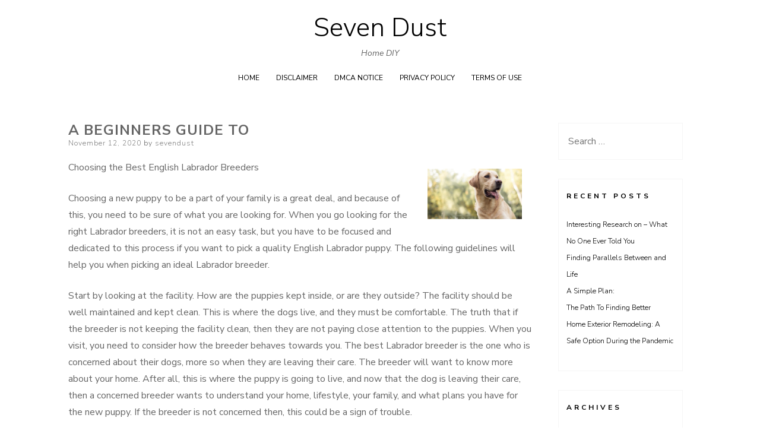

--- FILE ---
content_type: text/html; charset=UTF-8
request_url: https://www.sevendust.info/a-beginners-guide-to-13/
body_size: 6511
content:
<!DOCTYPE html>
<html lang="en-US">
<head>
<meta charset="UTF-8">
<meta name="viewport" content="width=device-width, initial-scale=1, user-scalable=0">
<link rel="profile" href="http://gmpg.org/xfn/11">
    <link rel="pingback" href="https://www.sevendust.info/xmlrpc.php">
<title>A Beginners Guide To &#8211; Seven Dust</title>
<link rel='dns-prefetch' href='//fonts.googleapis.com' />
<link rel='dns-prefetch' href='//s.w.org' />
<link rel="alternate" type="application/rss+xml" title="Seven Dust &raquo; Feed" href="https://www.sevendust.info/feed/" />
<link rel="alternate" type="application/rss+xml" title="Seven Dust &raquo; Comments Feed" href="https://www.sevendust.info/comments/feed/" />
<link rel="alternate" type="application/rss+xml" title="Seven Dust &raquo; A Beginners Guide To Comments Feed" href="https://www.sevendust.info/a-beginners-guide-to-13/feed/" />
		<script type="text/javascript">
			window._wpemojiSettings = {"baseUrl":"https:\/\/s.w.org\/images\/core\/emoji\/11\/72x72\/","ext":".png","svgUrl":"https:\/\/s.w.org\/images\/core\/emoji\/11\/svg\/","svgExt":".svg","source":{"concatemoji":"https:\/\/www.sevendust.info\/wp-includes\/js\/wp-emoji-release.min.js?ver=5.0.22"}};
			!function(e,a,t){var n,r,o,i=a.createElement("canvas"),p=i.getContext&&i.getContext("2d");function s(e,t){var a=String.fromCharCode;p.clearRect(0,0,i.width,i.height),p.fillText(a.apply(this,e),0,0);e=i.toDataURL();return p.clearRect(0,0,i.width,i.height),p.fillText(a.apply(this,t),0,0),e===i.toDataURL()}function c(e){var t=a.createElement("script");t.src=e,t.defer=t.type="text/javascript",a.getElementsByTagName("head")[0].appendChild(t)}for(o=Array("flag","emoji"),t.supports={everything:!0,everythingExceptFlag:!0},r=0;r<o.length;r++)t.supports[o[r]]=function(e){if(!p||!p.fillText)return!1;switch(p.textBaseline="top",p.font="600 32px Arial",e){case"flag":return s([55356,56826,55356,56819],[55356,56826,8203,55356,56819])?!1:!s([55356,57332,56128,56423,56128,56418,56128,56421,56128,56430,56128,56423,56128,56447],[55356,57332,8203,56128,56423,8203,56128,56418,8203,56128,56421,8203,56128,56430,8203,56128,56423,8203,56128,56447]);case"emoji":return!s([55358,56760,9792,65039],[55358,56760,8203,9792,65039])}return!1}(o[r]),t.supports.everything=t.supports.everything&&t.supports[o[r]],"flag"!==o[r]&&(t.supports.everythingExceptFlag=t.supports.everythingExceptFlag&&t.supports[o[r]]);t.supports.everythingExceptFlag=t.supports.everythingExceptFlag&&!t.supports.flag,t.DOMReady=!1,t.readyCallback=function(){t.DOMReady=!0},t.supports.everything||(n=function(){t.readyCallback()},a.addEventListener?(a.addEventListener("DOMContentLoaded",n,!1),e.addEventListener("load",n,!1)):(e.attachEvent("onload",n),a.attachEvent("onreadystatechange",function(){"complete"===a.readyState&&t.readyCallback()})),(n=t.source||{}).concatemoji?c(n.concatemoji):n.wpemoji&&n.twemoji&&(c(n.twemoji),c(n.wpemoji)))}(window,document,window._wpemojiSettings);
		</script>
		<style type="text/css">
img.wp-smiley,
img.emoji {
	display: inline !important;
	border: none !important;
	box-shadow: none !important;
	height: 1em !important;
	width: 1em !important;
	margin: 0 .07em !important;
	vertical-align: -0.1em !important;
	background: none !important;
	padding: 0 !important;
}
</style>
<link rel='stylesheet' id='wp-block-library-css'  href='https://www.sevendust.info/wp-includes/css/dist/block-library/style.min.css?ver=5.0.22' type='text/css' media='all' />
<link rel='stylesheet' id='ns-minimal-style-css'  href='https://www.sevendust.info/wp-content/themes/ns-minimal/style.css?ver=5.0.22' type='text/css' media='all' />
<link rel='stylesheet' id='fontawesome-css'  href='https://www.sevendust.info/wp-content/themes/ns-minimal/css/font-awesome.css?ver=5.0.22' type='text/css' media='all' />
<link rel='stylesheet' id='ns-minimal-google-font-css'  href='https://fonts.googleapis.com/css?family=Nunito+Sans%3A300%2C400%2C400i%2C700%2C700i&#038;subset=latin%2Clatin-ext' type='text/css' media='all' />
<script type='text/javascript' src='https://www.sevendust.info/wp-includes/js/jquery/jquery.js?ver=1.12.4'></script>
<script type='text/javascript' src='https://www.sevendust.info/wp-includes/js/jquery/jquery-migrate.min.js?ver=1.4.1'></script>
<script type='text/javascript' src='https://www.sevendust.info/wp-content/themes/ns-minimal/js/jquery.fitvids.js?ver=1.1'></script>
<link rel='https://api.w.org/' href='https://www.sevendust.info/wp-json/' />
<link rel="EditURI" type="application/rsd+xml" title="RSD" href="https://www.sevendust.info/xmlrpc.php?rsd" />
<link rel="wlwmanifest" type="application/wlwmanifest+xml" href="https://www.sevendust.info/wp-includes/wlwmanifest.xml" /> 
<link rel='prev' title='9 Lessons Learned:' href='https://www.sevendust.info/9-lessons-learned-3/' />
<link rel='next' title='Smart Ideas:  Revisited' href='https://www.sevendust.info/smart-ideas-revisited-11/' />
<meta name="generator" content="WordPress 5.0.22" />
<link rel="canonical" href="https://www.sevendust.info/a-beginners-guide-to-13/" />
<link rel='shortlink' href='https://www.sevendust.info/?p=816' />
<link rel="alternate" type="application/json+oembed" href="https://www.sevendust.info/wp-json/oembed/1.0/embed?url=https%3A%2F%2Fwww.sevendust.info%2Fa-beginners-guide-to-13%2F" />
<link rel="alternate" type="text/xml+oembed" href="https://www.sevendust.info/wp-json/oembed/1.0/embed?url=https%3A%2F%2Fwww.sevendust.info%2Fa-beginners-guide-to-13%2F&#038;format=xml" />
<!-- MagenetMonetization V: 1.0.29.2--><!-- MagenetMonetization 1 --><!-- MagenetMonetization 1.1 -->
</head>
	
<body class="post-template-default single single-post postid-816 single-format-standard">


<div id="page" class="hfeed site">

	<header id="masthead" class="site-header" role="banner">

		<div class="container">

      <a class="skip-link screen-reader-text" href="#content">Skip to content</a>

			
			<div class="site-branding">
									<p class="site-title"><a href="https://www.sevendust.info/" rel="home">Seven Dust</a></p>
										<p class="site-description">Home DIY</p>
							</div>

			
			<nav id="site-navigation" class="main-navigation" role="navigation">

        <button class="menu-toggle hamburger hamburger--spin" type="button">
          <span class="hamburger-box">
            <span class="hamburger-inner"></span>
            <p class="hamburger-inner-text">Menu</p>
          </span>
        </button>

				<div id="top-navigation" class="menu"><ul>
<li ><a href="https://www.sevendust.info/">Home</a></li><li class="page_item page-item-16"><a href="https://www.sevendust.info/disclaimer/">Disclaimer</a></li>
<li class="page_item page-item-17"><a href="https://www.sevendust.info/dmca-notice/">Dmca Notice</a></li>
<li class="page_item page-item-18"><a href="https://www.sevendust.info/privacy-policy-2/">Privacy Policy</a></li>
<li class="page_item page-item-19"><a href="https://www.sevendust.info/terms-of-use/">Terms Of Use</a></li>
</ul></div>

			</nav><!-- #site-navigation -->

		</div>

	</header><!-- #masthead -->

	<div class="container">

		<div id="content" class="site-content">

	<div id="primary" class="content-area column three-fourths">
		<main id="main" class="site-main" role="main">

		
			
<article id="post-816" class="post-816 post type-post status-publish format-standard hentry category-pets-animals">
	<header class="entry-header">
		<h1 class="entry-title">A Beginners Guide To</h1>
		<div class="entry-meta">
			<span class="posted-on"><span class="screen-reader-text">Posted on</span> <a href="https://www.sevendust.info/a-beginners-guide-to-13/" rel="bookmark"><time class="entry-date published" datetime="2020-11-12T11:26:21+00:00">November 12, 2020</time></a></span><span class="byline"> by <span class="author vcard"><a class="url fn n" href="https://www.sevendust.info/author/sevendust/">sevendust</a></span></span>		</div><!-- .entry-meta -->

			</header><!-- .entry-header -->

	<div class="entry-content">
		<p><img src="https://s3.amazonaws.com/petcentral.com/wp-content/uploads/2009/10/06131458/labrador-retriever.jpg" style="width:159px;float:right;margin:1em" />Choosing the Best English Labrador Breeders</p>
<p> Choosing a new puppy to be a part of your family is a great deal, and because of this, you need to be sure of what you are looking for. When you go looking for the right Labrador breeders, it is not an easy task, but you have to be focused and dedicated to this process if you want to pick a quality English Labrador puppy. The following guidelines will help you when picking an ideal Labrador breeder. </p>
<p>Start by looking at the facility. How are the puppies kept inside, or are they outside? The facility should be well maintained and kept clean. This is where the dogs live, and they must be comfortable. The truth that if the breeder is not keeping the facility clean, then they are not paying close attention to the puppies. When you visit, you need to consider how the breeder behaves towards you. The best Labrador breeder is the one who is concerned about their dogs, more so when they are leaving their care. The breeder will want to know more about your home. After all, this is where the puppy is going to live, and now that the dog is leaving their care, then a concerned breeder wants to understand your home, lifestyle, your family, and what plans you have for the new puppy. If the breeder is not concerned then, this could be a sign of trouble. </p>
<p>When buying a Labrador puppy, you need to consider the parents. In most cases, the puppy is going to resemble the father or the mother. If the puppy does not look like a quality English Labrador, then chances are you are not getting whatever you are bargaining for. Therefore you will have to reconsider your decision. Take a look at the activities of the adjacent parents, or the dogs that are close to the next litters. By so doing, you will be able to estimate the activity level when you buy the puppy. Compared to the American Labradors, the English Labradors are calm. </p>
<p>Another thing that you should do is to inquire about the health history of the bloodlines and especially if there are any existing medical conditions that are common in Labrador retrievers. If there is any existing medical condition, then you need to inquire what the breeder&#8217;s policy is if a puppy has any health issues. As you will realize, many Labrador breeders are generally good people. However, knowing what to expect when buying a new puppy is helpful so that you can have a great experience.</p>
<p>Therefore you need to know what you are looking for so that you can pick an ideal Labrador breeder. Maybe you are looking for a gentle family pet, or you need a playful type of Labrador retriever, you will find an ideal breeder depending on your specifications. The best English Labrador breeder should have a website. A website is resourceful because you can check the variety that the breeder has before you visit their facility for viewing.</p>
<p><a href="http://site-2908651-6434-8976.mystrikingly.com/#home">What I Can Teach You About </a></p>
<p><a href=" ">Where To Start with and More</a></p>
			</div><!-- .entry-content -->

	<footer class="entry-footer">
		<span class="cat-links">Posted in <a href="https://www.sevendust.info/category/pets-animals/" rel="category tag">Pets &amp; Animals</a></span>	</footer><!-- .entry-footer -->
</article><!-- #post-## -->

			
	<nav class="navigation post-navigation" role="navigation">
		<h2 class="screen-reader-text">Post navigation</h2>
		<div class="nav-links"><div class="nav-previous"><a href="https://www.sevendust.info/9-lessons-learned-3/" rel="prev">9 Lessons Learned:</a></div><div class="nav-next"><a href="https://www.sevendust.info/smart-ideas-revisited-11/" rel="next">Smart Ideas:  Revisited</a></div></div>
	</nav>
			
<div id="comments" class="comments-area">

	
	
	
		<div id="respond" class="comment-respond">
		<h3 id="reply-title" class="comment-reply-title">Leave a Reply <small><a rel="nofollow" id="cancel-comment-reply-link" href="/a-beginners-guide-to-13/#respond" style="display:none;">Cancel reply</a></small></h3>			<form action="https://www.sevendust.info/wp-comments-post.php" method="post" id="commentform" class="comment-form" novalidate>
				<p class="comment-notes"><span id="email-notes">Your email address will not be published.</span> Required fields are marked <span class="required">*</span></p><p class="comment-form-comment">
            <label class="author-comment" for="comment">Comment</label>
            <textarea required id="comment" name="comment" placeholder="Enter comment here ..." cols="45" rows="8" aria-required="true"></textarea>
        </p><p class="comment-form-author">
			<label class="author-label" for="author">Name*</label>
			<input id="author" name="author" type="text" placeholder="Name *" value="" size="30" aria-required='true' />
		</p>
<p class="comment-form-email">
			<label class="author-email" for="email">Email*</label>
			<input id="email" name="email" type="email" placeholder="Email *" value="" size="30" aria-required='true' />
		</p>
<p class="comment-form-url">
			<label class="author-url" for="url">Website</label>
			<input id="url" name="url" type="url"  placeholder="Website" value="" size="30" />
			</p>
<p class="form-submit"><input name="submit" type="submit" id="submit" class="submit" value="Post Comment" /> <input type='hidden' name='comment_post_ID' value='816' id='comment_post_ID' />
<input type='hidden' name='comment_parent' id='comment_parent' value='0' />
</p>
			<!-- Anti-spam Reloaded plugin wordpress.org/plugins/anti-spam-reloaded/ -->
			<p class="antispamrel-group" style="clear: both;">
				<label>Current ye<span style="display: none;">ignore me</span>@r<span class="required">*</span>
				</label>
				<input type="hidden" name="antspmrl-a" class="antispamrel-control-a" value="2026" />
				<input type="text" name="antspmrl-q" class="antispamrel-control-q" value="86" autocomplete="off" />
			</p>
			<p class="antispamrel-group" style="display: none;">
				<label>Leave this field empty</label>
				<input type="text" name="antspmrl-e-email-url-website" class="antispamrel-control-e" value="" autocomplete="off" />
			</p>
					</form>
			</div><!-- #respond -->
	
</div><!-- #comments -->

		
		</main><!-- #main -->
	</div><!-- #primary -->

	<!-- MagenetMonetization 4 -->
	
	<div id="secondary" class="column fourth">
					<div id="sidebar-1" class="widget-area" role="complementary">
				<!-- MagenetMonetization 5 --><aside id="search-2" class="widget widget_search"><form role="search" method="get" class="search-form" action="https://www.sevendust.info/">
				<label>
					<span class="screen-reader-text">Search for:</span>
					<input type="search" class="search-field" placeholder="Search &hellip;" value="" name="s" />
				</label>
				<input type="submit" class="search-submit" value="Search" />
			</form></aside><!-- MagenetMonetization 5 -->		<aside id="recent-posts-2" class="widget widget_recent_entries">		<h5 class="widget-title">Recent Posts</h5>		<ul>
											<li>
					<a href="https://www.sevendust.info/interesting-research-on-what-no-one-ever-told-you-5/">Interesting Research on  &#8211; What No One Ever Told You</a>
									</li>
											<li>
					<a href="https://www.sevendust.info/finding-parallels-between-and-life-5/">Finding Parallels Between  and Life</a>
									</li>
											<li>
					<a href="https://www.sevendust.info/a-simple-plan-31/">A Simple Plan:</a>
									</li>
											<li>
					<a href="https://www.sevendust.info/the-path-to-finding-better-31/">The Path To Finding Better</a>
									</li>
											<li>
					<a href="https://www.sevendust.info/home-exterior-remodeling-a-safe-option-during-the-pandemic/">Home Exterior Remodeling: A Safe Option During the Pandemic</a>
									</li>
					</ul>
		</aside><!-- MagenetMonetization 5 --><aside id="archives-2" class="widget widget_archive"><h5 class="widget-title">Archives</h5>		<ul>
			<li><a href='https://www.sevendust.info/2020/12/'>December 2020</a></li>
	<li><a href='https://www.sevendust.info/2020/11/'>November 2020</a></li>
	<li><a href='https://www.sevendust.info/2020/10/'>October 2020</a></li>
	<li><a href='https://www.sevendust.info/2020/09/'>September 2020</a></li>
	<li><a href='https://www.sevendust.info/2020/08/'>August 2020</a></li>
	<li><a href='https://www.sevendust.info/2020/06/'>June 2020</a></li>
	<li><a href='https://www.sevendust.info/2020/05/'>May 2020</a></li>
	<li><a href='https://www.sevendust.info/2020/04/'>April 2020</a></li>
	<li><a href='https://www.sevendust.info/2020/03/'>March 2020</a></li>
	<li><a href='https://www.sevendust.info/2020/02/'>February 2020</a></li>
		</ul>
		</aside><!-- MagenetMonetization 5 --><aside id="categories-2" class="widget widget_categories"><h5 class="widget-title">Categories</h5>		<ul>
	<li class="cat-item cat-item-5"><a href="https://www.sevendust.info/category/advertising-marketing/" >Advertising &amp; Marketing</a>
</li>
	<li class="cat-item cat-item-17"><a href="https://www.sevendust.info/category/arts-entertainment/" >Arts &amp; Entertainment</a>
</li>
	<li class="cat-item cat-item-22"><a href="https://www.sevendust.info/category/auto-motor/" >Auto &amp; Motor</a>
</li>
	<li class="cat-item cat-item-13"><a href="https://www.sevendust.info/category/business-products-services/" >Business Products &amp; Services</a>
</li>
	<li class="cat-item cat-item-16"><a href="https://www.sevendust.info/category/clothing-fashion/" >Clothing &amp; Fashion</a>
</li>
	<li class="cat-item cat-item-3"><a href="https://www.sevendust.info/category/employment/" >Employment</a>
</li>
	<li class="cat-item cat-item-4"><a href="https://www.sevendust.info/category/financial/" >Financial</a>
</li>
	<li class="cat-item cat-item-10"><a href="https://www.sevendust.info/category/foods-culinary/" >Foods &amp; Culinary</a>
</li>
	<li class="cat-item cat-item-25"><a href="https://www.sevendust.info/category/gambling/" >Gambling</a>
</li>
	<li class="cat-item cat-item-20"><a href="https://www.sevendust.info/category/health-fitness/" >Health &amp; Fitness</a>
</li>
	<li class="cat-item cat-item-7"><a href="https://www.sevendust.info/category/health-care-medical/" >Health Care &amp; Medical</a>
</li>
	<li class="cat-item cat-item-18"><a href="https://www.sevendust.info/category/home-products-services/" >Home Products &amp; Services</a>
</li>
	<li class="cat-item cat-item-11"><a href="https://www.sevendust.info/category/internet-services/" >Internet Services</a>
</li>
	<li class="cat-item cat-item-23"><a href="https://www.sevendust.info/category/legal/" >Legal</a>
</li>
	<li class="cat-item cat-item-24"><a href="https://www.sevendust.info/category/miscellaneous/" >Miscellaneous</a>
</li>
	<li class="cat-item cat-item-21"><a href="https://www.sevendust.info/category/personal-product-services/" >Personal Product &amp; Services</a>
</li>
	<li class="cat-item cat-item-15"><a href="https://www.sevendust.info/category/pets-animals/" >Pets &amp; Animals</a>
</li>
	<li class="cat-item cat-item-9"><a href="https://www.sevendust.info/category/real-estate/" >Real Estate</a>
</li>
	<li class="cat-item cat-item-14"><a href="https://www.sevendust.info/category/relationships/" >Relationships</a>
</li>
	<li class="cat-item cat-item-2"><a href="https://www.sevendust.info/category/software/" >Software</a>
</li>
	<li class="cat-item cat-item-19"><a href="https://www.sevendust.info/category/sports-athletics/" >Sports &amp; Athletics</a>
</li>
	<li class="cat-item cat-item-8"><a href="https://www.sevendust.info/category/technology/" >Technology</a>
</li>
	<li class="cat-item cat-item-12"><a href="https://www.sevendust.info/category/travel/" >Travel</a>
</li>
	<li class="cat-item cat-item-1"><a href="https://www.sevendust.info/category/uncategorized/" >Uncategorized</a>
</li>
	<li class="cat-item cat-item-6"><a href="https://www.sevendust.info/category/web-resources/" >Web Resources</a>
</li>
		</ul>
</aside><!-- MagenetMonetization 5 --><ul>
<li><a title="Reasons it is a Good Idea to Hire a Catering Company for Your Next Event" href="http://www.sevendust.info/reasons-it-is-a-good-idea-to-hire-a-catering-company-for-your-next-event">Reasons it is a Good Idea to Hire a Catering Company for Your Next Event</a></li>
<li><a title="Home Exterior Remodeling: A Safe Option During the Pandemic" href="http://www.sevendust.info/home-exterior-remodeling-a-safe-option-during-the-pandemic">Home Exterior Remodeling: A Safe Option During the Pandemic</a></li>
</ul>
<!-- MagenetMonetization 5 --><!-- MagenetMonetization 5 --><!-- MagenetMonetization 5 --><!-- MagenetMonetization 5 --><aside id="sape_tizer-4" class="widget advert_tizer"><script type="text/javascript">
<!--
var _acic={dataProvider:10};(function(){var e=document.createElement("script");e.type="text/javascript";e.async=true;e.src="https://www.acint.net/aci.js";var t=document.getElementsByTagName("script")[0];t.parentNode.insertBefore(e,t)})()
//-->
</script></aside><!-- MagenetMonetization 5 -->			</div><!-- .widget-area -->
			</div><!-- #contact-sidebar -->
<!-- wmm d -->
		</div><!-- #content -->

	</div><!-- .container -->

		<footer id="colophon" class="site-footer" role="contentinfo">

			<div class="container">

				<div class="site-info">

					<!-- MagenetMonetization 4 -->
					
						<a href="https://wordpress.org/">
							Proudly powered by WordPress						</a>
						<a class="sr-only" href="https://www.nuno-sarmento.com" title="WordPress theme development by whois: Nuno Sarmento">whois: Nuno Sarmento Freelance WordPress Developer London</a>
					
				</div><!-- .site-info -->

			</div><!-- .container -->

		</footer><!-- #colophon -->

</div><!-- #page -->

		<a href="#top" class="smoothup" title="Back to top"><i class="fa fa-angle-up fa-2x" aria-hidden="true"></i>
		</a>
	<script type='text/javascript' src='https://www.sevendust.info/wp-content/plugins/anti-spam-reloaded/js/anti-spam.min.js?ver=6.4'></script>
<script type='text/javascript' src='https://www.sevendust.info/wp-content/themes/ns-minimal/js/retina.js?ver=1.3.0'></script>
<script type='text/javascript' src='https://www.sevendust.info/wp-content/themes/ns-minimal/js/plugins.js?ver=20190606'></script>
<script type='text/javascript' src='https://www.sevendust.info/wp-content/themes/ns-minimal/js/scripts.js?ver=20190515'></script>
<script type='text/javascript' src='https://www.sevendust.info/wp-includes/js/comment-reply.min.js?ver=5.0.22'></script>
<script type='text/javascript' src='https://www.sevendust.info/wp-content/themes/ns-minimal/js/placeholders.min.js?ver=4.0.1'></script>
<script type='text/javascript' src='https://www.sevendust.info/wp-includes/js/wp-embed.min.js?ver=5.0.22'></script>

<div class="mads-block"></div></body>
</html>
<div class="mads-block"></div>